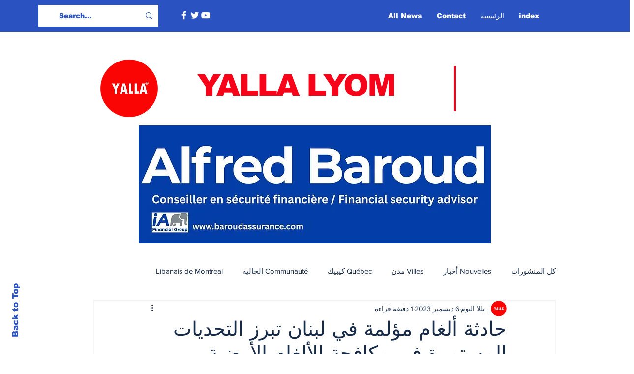

--- FILE ---
content_type: text/html; charset=utf-8
request_url: https://www.google.com/recaptcha/api2/aframe
body_size: 266
content:
<!DOCTYPE HTML><html><head><meta http-equiv="content-type" content="text/html; charset=UTF-8"></head><body><script nonce="Gj8TgqsaWja7majyfvdTxA">/** Anti-fraud and anti-abuse applications only. See google.com/recaptcha */ try{var clients={'sodar':'https://pagead2.googlesyndication.com/pagead/sodar?'};window.addEventListener("message",function(a){try{if(a.source===window.parent){var b=JSON.parse(a.data);var c=clients[b['id']];if(c){var d=document.createElement('img');d.src=c+b['params']+'&rc='+(localStorage.getItem("rc::a")?sessionStorage.getItem("rc::b"):"");window.document.body.appendChild(d);sessionStorage.setItem("rc::e",parseInt(sessionStorage.getItem("rc::e")||0)+1);localStorage.setItem("rc::h",'1769429940276');}}}catch(b){}});window.parent.postMessage("_grecaptcha_ready", "*");}catch(b){}</script></body></html>